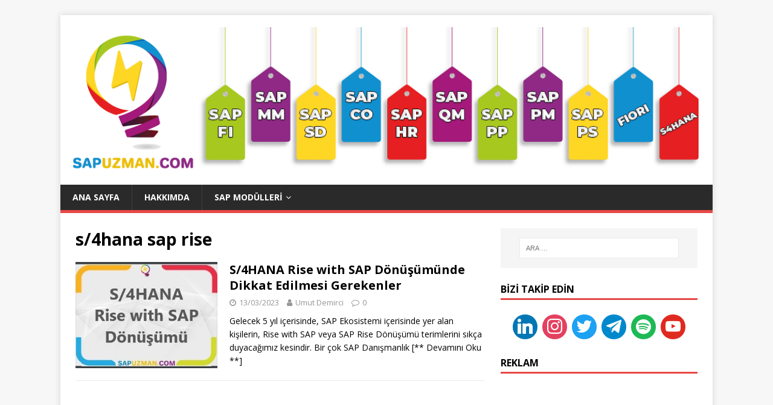

--- FILE ---
content_type: text/html; charset=UTF-8
request_url: https://sapuzman.com/tag/s-4hana-sap-rise/
body_size: 13174
content:
<!DOCTYPE html><html class="no-js" dir="ltr" lang="tr" prefix="og: https://ogp.me/ns#"><head><meta name="verify-admitad" content="17ccc7be96" /><meta charset="UTF-8"><meta name="viewport" content="width=device-width, initial-scale=1.0"><link rel="profile" href="http://gmpg.org/xfn/11" /><link media="all" href="https://sapuzman.com/wp-content/cache/autoptimize/css/autoptimize_6af91caaf5663040778611325c352229.css" rel="stylesheet"><title>s/4hana sap rise | SAP UZMAN - SAP FI, SAP CO, SAP SD, SAP MM, SAP HR, SAP PP, SAP ABAP, S/4HANA, SAP EĞİTİMİ, SAP KURSU</title><meta name="robots" content="max-image-preview:large" /><link rel="canonical" href="https://sapuzman.com/tag/s-4hana-sap-rise/" /><meta name="generator" content="All in One SEO (AIOSEO) 4.9.3" /> <script type="application/ld+json" class="aioseo-schema">{"@context":"https:\/\/schema.org","@graph":[{"@type":"BreadcrumbList","@id":"https:\/\/sapuzman.com\/tag\/s-4hana-sap-rise\/#breadcrumblist","itemListElement":[{"@type":"ListItem","@id":"https:\/\/sapuzman.com#listItem","position":1,"name":"Home","item":"https:\/\/sapuzman.com","nextItem":{"@type":"ListItem","@id":"https:\/\/sapuzman.com\/tag\/s-4hana-sap-rise\/#listItem","name":"s\/4hana sap rise"}},{"@type":"ListItem","@id":"https:\/\/sapuzman.com\/tag\/s-4hana-sap-rise\/#listItem","position":2,"name":"s\/4hana sap rise","previousItem":{"@type":"ListItem","@id":"https:\/\/sapuzman.com#listItem","name":"Home"}}]},{"@type":"CollectionPage","@id":"https:\/\/sapuzman.com\/tag\/s-4hana-sap-rise\/#collectionpage","url":"https:\/\/sapuzman.com\/tag\/s-4hana-sap-rise\/","name":"s\/4hana sap rise | SAP UZMAN - SAP FI, SAP CO, SAP SD, SAP MM, SAP HR, SAP PP, SAP ABAP, S\/4HANA, SAP E\u011e\u0130T\u0130M\u0130, SAP KURSU","inLanguage":"tr-TR","isPartOf":{"@id":"https:\/\/sapuzman.com\/#website"},"breadcrumb":{"@id":"https:\/\/sapuzman.com\/tag\/s-4hana-sap-rise\/#breadcrumblist"}},{"@type":"Person","@id":"https:\/\/sapuzman.com\/#person","name":"Umut Demirci","image":{"@type":"ImageObject","@id":"https:\/\/sapuzman.com\/tag\/s-4hana-sap-rise\/#personImage","url":"https:\/\/secure.gravatar.com\/avatar\/8b784370acbb02abfa43912aecd46119?s=96&d=mm&r=g","width":96,"height":96,"caption":"Umut Demirci"}},{"@type":"WebSite","@id":"https:\/\/sapuzman.com\/#website","url":"https:\/\/sapuzman.com\/","name":"SAP UZMAN - SAP FI, SAP CO, SAP SD, SAP MM, SAP HR, SAP PP, SAP ABAP, S\/4HANA, SAP E\u011e\u0130T\u0130M\u0130, SAP KURSU","description":"T\u00fcrkiye'nin SAP ERP Kayna\u011f\u0131","inLanguage":"tr-TR","publisher":{"@id":"https:\/\/sapuzman.com\/#person"}}]}</script>    <script data-cfasync="false" data-pagespeed-no-defer>var gtm4wp_datalayer_name = "dataLayer";
	var dataLayer = dataLayer || [];</script> <link rel='dns-prefetch' href='//www.googletagmanager.com' /><link rel='dns-prefetch' href='//fonts.googleapis.com' /><link rel='dns-prefetch' href='//pagead2.googlesyndication.com' /><link rel="alternate" type="application/rss+xml" title="SAP UZMAN - SAP FI, SAP CO, SAP SD, SAP MM, SAP HR, SAP PP, SAP ABAP, S/4HANA, SAP EĞİTİMİ, SAP KURSU &raquo; akışı" href="https://sapuzman.com/feed/" /><link rel="alternate" type="application/rss+xml" title="SAP UZMAN - SAP FI, SAP CO, SAP SD, SAP MM, SAP HR, SAP PP, SAP ABAP, S/4HANA, SAP EĞİTİMİ, SAP KURSU &raquo; yorum akışı" href="https://sapuzman.com/comments/feed/" /><link rel="alternate" type="text/calendar" title="iCal İçerik Kaynağı SAP UZMAN - SAP FI, SAP CO, SAP SD, SAP MM, SAP HR, SAP PP, SAP ABAP, S/4HANA, SAP EĞİTİMİ, SAP KURSU &raquo;" href="https://sapuzman.com/events/?ical=1" /><link rel="alternate" type="application/rss+xml" title="SAP UZMAN - SAP FI, SAP CO, SAP SD, SAP MM, SAP HR, SAP PP, SAP ABAP, S/4HANA, SAP EĞİTİMİ, SAP KURSU &raquo; s/4hana sap rise etiket akışı" href="https://sapuzman.com/tag/s-4hana-sap-rise/feed/" />  <script
				src="//www.googletagmanager.com/gtag/js?id=UA-74197813-2"  data-cfasync="false" data-wpfc-render="false" type="text/javascript" async></script> <script data-cfasync="false" data-wpfc-render="false" type="text/javascript">var mi_version = '8.10.0';
				var mi_track_user = true;
				var mi_no_track_reason = '';
				
								var disableStrs = [
															'ga-disable-UA-74197813-2',
									];

				/* Function to detect opted out users */
				function __gtagTrackerIsOptedOut() {
					for (var index = 0; index < disableStrs.length; index++) {
						if (document.cookie.indexOf(disableStrs[index] + '=true') > -1) {
							return true;
						}
					}

					return false;
				}

				/* Disable tracking if the opt-out cookie exists. */
				if (__gtagTrackerIsOptedOut()) {
					for (var index = 0; index < disableStrs.length; index++) {
						window[disableStrs[index]] = true;
					}
				}

				/* Opt-out function */
				function __gtagTrackerOptout() {
					for (var index = 0; index < disableStrs.length; index++) {
						document.cookie = disableStrs[index] + '=true; expires=Thu, 31 Dec 2099 23:59:59 UTC; path=/';
						window[disableStrs[index]] = true;
					}
				}

				if ('undefined' === typeof gaOptout) {
					function gaOptout() {
						__gtagTrackerOptout();
					}
				}
								window.dataLayer = window.dataLayer || [];

				window.MonsterInsightsDualTracker = {
					helpers: {},
					trackers: {},
				};
				if (mi_track_user) {
					function __gtagDataLayer() {
						dataLayer.push(arguments);
					}

					function __gtagTracker(type, name, parameters) {
						if (!parameters) {
							parameters = {};
						}

						if (parameters.send_to) {
							__gtagDataLayer.apply(null, arguments);
							return;
						}

						if (type === 'event') {
							
														parameters.send_to = monsterinsights_frontend.ua;
							__gtagDataLayer(type, name, parameters);
													} else {
							__gtagDataLayer.apply(null, arguments);
						}
					}

					__gtagTracker('js', new Date());
					__gtagTracker('set', {
						'developer_id.dZGIzZG': true,
											});
															__gtagTracker('config', 'UA-74197813-2', {"forceSSL":"true","link_attribution":"true"} );
										window.gtag = __gtagTracker;										(function () {
						/* https://developers.google.com/analytics/devguides/collection/analyticsjs/ */
						/* ga and __gaTracker compatibility shim. */
						var noopfn = function () {
							return null;
						};
						var newtracker = function () {
							return new Tracker();
						};
						var Tracker = function () {
							return null;
						};
						var p = Tracker.prototype;
						p.get = noopfn;
						p.set = noopfn;
						p.send = function () {
							var args = Array.prototype.slice.call(arguments);
							args.unshift('send');
							__gaTracker.apply(null, args);
						};
						var __gaTracker = function () {
							var len = arguments.length;
							if (len === 0) {
								return;
							}
							var f = arguments[len - 1];
							if (typeof f !== 'object' || f === null || typeof f.hitCallback !== 'function') {
								if ('send' === arguments[0]) {
									var hitConverted, hitObject = false, action;
									if ('event' === arguments[1]) {
										if ('undefined' !== typeof arguments[3]) {
											hitObject = {
												'eventAction': arguments[3],
												'eventCategory': arguments[2],
												'eventLabel': arguments[4],
												'value': arguments[5] ? arguments[5] : 1,
											}
										}
									}
									if ('pageview' === arguments[1]) {
										if ('undefined' !== typeof arguments[2]) {
											hitObject = {
												'eventAction': 'page_view',
												'page_path': arguments[2],
											}
										}
									}
									if (typeof arguments[2] === 'object') {
										hitObject = arguments[2];
									}
									if (typeof arguments[5] === 'object') {
										Object.assign(hitObject, arguments[5]);
									}
									if ('undefined' !== typeof arguments[1].hitType) {
										hitObject = arguments[1];
										if ('pageview' === hitObject.hitType) {
											hitObject.eventAction = 'page_view';
										}
									}
									if (hitObject) {
										action = 'timing' === arguments[1].hitType ? 'timing_complete' : hitObject.eventAction;
										hitConverted = mapArgs(hitObject);
										__gtagTracker('event', action, hitConverted);
									}
								}
								return;
							}

							function mapArgs(args) {
								var arg, hit = {};
								var gaMap = {
									'eventCategory': 'event_category',
									'eventAction': 'event_action',
									'eventLabel': 'event_label',
									'eventValue': 'event_value',
									'nonInteraction': 'non_interaction',
									'timingCategory': 'event_category',
									'timingVar': 'name',
									'timingValue': 'value',
									'timingLabel': 'event_label',
									'page': 'page_path',
									'location': 'page_location',
									'title': 'page_title',
								};
								for (arg in args) {
																		if (!(!args.hasOwnProperty(arg) || !gaMap.hasOwnProperty(arg))) {
										hit[gaMap[arg]] = args[arg];
									} else {
										hit[arg] = args[arg];
									}
								}
								return hit;
							}

							try {
								f.hitCallback();
							} catch (ex) {
							}
						};
						__gaTracker.create = newtracker;
						__gaTracker.getByName = newtracker;
						__gaTracker.getAll = function () {
							return [];
						};
						__gaTracker.remove = noopfn;
						__gaTracker.loaded = true;
						window['__gaTracker'] = __gaTracker;
					})();
									} else {
										console.log("");
					(function () {
						function __gtagTracker() {
							return null;
						}

						window['__gtagTracker'] = __gtagTracker;
						window['gtag'] = __gtagTracker;
					})();
									}</script>  <script type="text/javascript">window._wpemojiSettings = {"baseUrl":"https:\/\/s.w.org\/images\/core\/emoji\/15.0.3\/72x72\/","ext":".png","svgUrl":"https:\/\/s.w.org\/images\/core\/emoji\/15.0.3\/svg\/","svgExt":".svg","source":{"concatemoji":"https:\/\/sapuzman.com\/wp-includes\/js\/wp-emoji-release.min.js?ver=6.6.4"}};
/*! This file is auto-generated */
!function(i,n){var o,s,e;function c(e){try{var t={supportTests:e,timestamp:(new Date).valueOf()};sessionStorage.setItem(o,JSON.stringify(t))}catch(e){}}function p(e,t,n){e.clearRect(0,0,e.canvas.width,e.canvas.height),e.fillText(t,0,0);var t=new Uint32Array(e.getImageData(0,0,e.canvas.width,e.canvas.height).data),r=(e.clearRect(0,0,e.canvas.width,e.canvas.height),e.fillText(n,0,0),new Uint32Array(e.getImageData(0,0,e.canvas.width,e.canvas.height).data));return t.every(function(e,t){return e===r[t]})}function u(e,t,n){switch(t){case"flag":return n(e,"\ud83c\udff3\ufe0f\u200d\u26a7\ufe0f","\ud83c\udff3\ufe0f\u200b\u26a7\ufe0f")?!1:!n(e,"\ud83c\uddfa\ud83c\uddf3","\ud83c\uddfa\u200b\ud83c\uddf3")&&!n(e,"\ud83c\udff4\udb40\udc67\udb40\udc62\udb40\udc65\udb40\udc6e\udb40\udc67\udb40\udc7f","\ud83c\udff4\u200b\udb40\udc67\u200b\udb40\udc62\u200b\udb40\udc65\u200b\udb40\udc6e\u200b\udb40\udc67\u200b\udb40\udc7f");case"emoji":return!n(e,"\ud83d\udc26\u200d\u2b1b","\ud83d\udc26\u200b\u2b1b")}return!1}function f(e,t,n){var r="undefined"!=typeof WorkerGlobalScope&&self instanceof WorkerGlobalScope?new OffscreenCanvas(300,150):i.createElement("canvas"),a=r.getContext("2d",{willReadFrequently:!0}),o=(a.textBaseline="top",a.font="600 32px Arial",{});return e.forEach(function(e){o[e]=t(a,e,n)}),o}function t(e){var t=i.createElement("script");t.src=e,t.defer=!0,i.head.appendChild(t)}"undefined"!=typeof Promise&&(o="wpEmojiSettingsSupports",s=["flag","emoji"],n.supports={everything:!0,everythingExceptFlag:!0},e=new Promise(function(e){i.addEventListener("DOMContentLoaded",e,{once:!0})}),new Promise(function(t){var n=function(){try{var e=JSON.parse(sessionStorage.getItem(o));if("object"==typeof e&&"number"==typeof e.timestamp&&(new Date).valueOf()<e.timestamp+604800&&"object"==typeof e.supportTests)return e.supportTests}catch(e){}return null}();if(!n){if("undefined"!=typeof Worker&&"undefined"!=typeof OffscreenCanvas&&"undefined"!=typeof URL&&URL.createObjectURL&&"undefined"!=typeof Blob)try{var e="postMessage("+f.toString()+"("+[JSON.stringify(s),u.toString(),p.toString()].join(",")+"));",r=new Blob([e],{type:"text/javascript"}),a=new Worker(URL.createObjectURL(r),{name:"wpTestEmojiSupports"});return void(a.onmessage=function(e){c(n=e.data),a.terminate(),t(n)})}catch(e){}c(n=f(s,u,p))}t(n)}).then(function(e){for(var t in e)n.supports[t]=e[t],n.supports.everything=n.supports.everything&&n.supports[t],"flag"!==t&&(n.supports.everythingExceptFlag=n.supports.everythingExceptFlag&&n.supports[t]);n.supports.everythingExceptFlag=n.supports.everythingExceptFlag&&!n.supports.flag,n.DOMReady=!1,n.readyCallback=function(){n.DOMReady=!0}}).then(function(){return e}).then(function(){var e;n.supports.everything||(n.readyCallback(),(e=n.source||{}).concatemoji?t(e.concatemoji):e.wpemoji&&e.twemoji&&(t(e.twemoji),t(e.wpemoji)))}))}((window,document),window._wpemojiSettings);</script> <link rel='stylesheet' id='optinforms-googleFont-css' href='//fonts.googleapis.com/css?family=News+Cycle&#038;ver=6.6.4' type='text/css' media='all' /><link rel='stylesheet' id='mh-google-fonts-css' href='https://fonts.googleapis.com/css?family=Open+Sans:400,400italic,700,600' type='text/css' media='all' /><link rel='stylesheet' id='dashicons-css' href='https://sapuzman.com/wp-includes/css/dashicons.min.css?ver=6.6.4' type='text/css' media='all' /><link rel='preload' as='font'  id='wpzoom-social-icons-font-academicons-woff2-css' href='https://sapuzman.com/wp-content/plugins/social-icons-widget-by-wpzoom/assets/font/academicons.woff2?v=1.9.2'  type='font/woff2' crossorigin /><link rel='preload' as='font'  id='wpzoom-social-icons-font-fontawesome-3-woff2-css' href='https://sapuzman.com/wp-content/plugins/social-icons-widget-by-wpzoom/assets/font/fontawesome-webfont.woff2?v=4.7.0'  type='font/woff2' crossorigin /><link rel='preload' as='font'  id='wpzoom-social-icons-font-genericons-woff-css' href='https://sapuzman.com/wp-content/plugins/social-icons-widget-by-wpzoom/assets/font/Genericons.woff'  type='font/woff' crossorigin /><link rel='preload' as='font'  id='wpzoom-social-icons-font-socicon-woff2-css' href='https://sapuzman.com/wp-content/plugins/social-icons-widget-by-wpzoom/assets/font/socicon.woff2?v=4.5.5'  type='font/woff2' crossorigin /> <script data-cfasync="false" data-wpfc-render="false" type="text/javascript" id='monsterinsights-frontend-script-js-extra'>var monsterinsights_frontend = {"js_events_tracking":"true","download_extensions":"doc,pdf,ppt,zip,xls,docx,pptx,xlsx","inbound_paths":"[{\"path\":\"\\\/go\\\/\",\"label\":\"affiliate\"},{\"path\":\"\\\/recommend\\\/\",\"label\":\"affiliate\"}]","home_url":"https:\/\/sapuzman.com","hash_tracking":"false","ua":"UA-74197813-2","v4_id":""};</script> <script type="text/javascript" src="https://sapuzman.com/wp-includes/js/jquery/jquery.min.js?ver=3.7.1" id="jquery-core-js"></script> 
 <script type="text/javascript" src="https://www.googletagmanager.com/gtag/js?id=G-R8PKQCMQZR" id="google_gtagjs-js" async></script> <script type="text/javascript" id="google_gtagjs-js-after">window.dataLayer = window.dataLayer || [];function gtag(){dataLayer.push(arguments);}
gtag("set","linker",{"domains":["sapuzman.com"]});
gtag("js", new Date());
gtag("set", "developer_id.dZTNiMT", true);
gtag("config", "G-R8PKQCMQZR");</script> <link rel="https://api.w.org/" href="https://sapuzman.com/wp-json/" /><link rel="alternate" title="JSON" type="application/json" href="https://sapuzman.com/wp-json/wp/v2/tags/2884" /><link rel="EditURI" type="application/rsd+xml" title="RSD" href="https://sapuzman.com/xmlrpc.php?rsd" /><meta name="generator" content="WordPress 6.6.4" /><meta name="generator" content="Site Kit by Google 1.171.0" /><meta name="tec-api-version" content="v1"><meta name="tec-api-origin" content="https://sapuzman.com"><link rel="alternate" href="https://sapuzman.com/wp-json/tribe/events/v1/events/?tags=s-4hana-sap-rise" />  <script data-cfasync="false" data-pagespeed-no-defer>var dataLayer_content = {"pagePostType":"post","pagePostType2":"tag-post"};
	dataLayer.push( dataLayer_content );</script> <script data-cfasync="false" data-pagespeed-no-defer>(function(w,d,s,l,i){w[l]=w[l]||[];w[l].push({'gtm.start':
new Date().getTime(),event:'gtm.js'});var f=d.getElementsByTagName(s)[0],
j=d.createElement(s),dl=l!='dataLayer'?'&l='+l:'';j.async=true;j.src=
'//www.googletagmanager.com/gtm.js?id='+i+dl;f.parentNode.insertBefore(j,f);
})(window,document,'script','dataLayer','GTM-5Z98TF7');</script> <!--[if lt IE 9]> <script src="https://sapuzman.com/wp-content/themes/mh-magazine-lite/js/css3-mediaqueries.js"></script> <![endif]--><meta name="google-adsense-platform-account" content="ca-host-pub-2644536267352236"><meta name="google-adsense-platform-domain" content="sitekit.withgoogle.com">  <script type="text/javascript" async="async" src="https://pagead2.googlesyndication.com/pagead/js/adsbygoogle.js?client=ca-pub-6288372893336204&amp;host=ca-host-pub-2644536267352236" crossorigin="anonymous"></script> <link rel="icon" href="https://sapuzman.com/wp-content/uploads/2021/03/cropped-insta_logo-son-png-32x32.png" sizes="32x32" /><link rel="icon" href="https://sapuzman.com/wp-content/uploads/2021/03/cropped-insta_logo-son-png-192x192.png" sizes="192x192" /><link rel="apple-touch-icon" href="https://sapuzman.com/wp-content/uploads/2021/03/cropped-insta_logo-son-png-180x180.png" /><meta name="msapplication-TileImage" content="https://sapuzman.com/wp-content/uploads/2021/03/cropped-insta_logo-son-png-270x270.png" /></head><body id="mh-mobile" class="archive tag tag-s-4hana-sap-rise tag-2884 wp-custom-logo tribe-no-js mh-right-sb" itemscope="itemscope" itemtype="https://schema.org/WebPage"><div class="mh-container mh-container-outer"><div class="mh-header-mobile-nav mh-clearfix"></div><header class="mh-header" itemscope="itemscope" itemtype="https://schema.org/WPHeader"><div class="mh-container mh-container-inner mh-row mh-clearfix"><div class="mh-custom-header mh-clearfix"><div class="mh-site-identity"><div class="mh-site-logo" role="banner" itemscope="itemscope" itemtype="https://schema.org/Brand"> <a href="https://sapuzman.com/" class="custom-logo-link" rel="home"><img width="1080" height="250" src="https://sapuzman.com/wp-content/uploads/2020/12/thumbnail_SAPUzman-Banner-Son.png" class="custom-logo" alt="SAP UZMAN &#8211; SAP FI, SAP CO, SAP SD, SAP MM, SAP HR, SAP PP, SAP ABAP, S/4HANA, SAP EĞİTİMİ, SAP KURSU" decoding="async" fetchpriority="high" srcset="https://sapuzman.com/wp-content/uploads/2020/12/thumbnail_SAPUzman-Banner-Son.png 1080w, https://sapuzman.com/wp-content/uploads/2020/12/thumbnail_SAPUzman-Banner-Son-300x69.png 300w, https://sapuzman.com/wp-content/uploads/2020/12/thumbnail_SAPUzman-Banner-Son-1024x237.png 1024w, https://sapuzman.com/wp-content/uploads/2020/12/thumbnail_SAPUzman-Banner-Son-768x178.png 768w" sizes="(max-width: 1080px) 100vw, 1080px" /></a></div></div></div></div><div class="mh-main-nav-wrap"><nav class="mh-navigation mh-main-nav mh-container mh-container-inner mh-clearfix" itemscope="itemscope" itemtype="https://schema.org/SiteNavigationElement"><div class="menu-ana-menu-container"><ul id="menu-ana-menu" class="menu"><li id="menu-item-251" class="menu-item menu-item-type-custom menu-item-object-custom menu-item-home menu-item-251"><a href="http://sapuzman.com">Ana Sayfa</a></li><li id="menu-item-1432" class="menu-item menu-item-type-post_type menu-item-object-page menu-item-1432"><a href="https://sapuzman.com/umut-demirci/">Hakkımda</a></li><li id="menu-item-4893" class="menu-item menu-item-type-custom menu-item-object-custom menu-item-has-children menu-item-4893"><a href="#">SAP Modülleri</a><ul class="sub-menu"><li id="menu-item-6763" class="menu-item menu-item-type-taxonomy menu-item-object-category menu-item-6763"><a href="https://sapuzman.com/category/rise-with-sap/">Rise with SAP</a></li><li id="menu-item-3470" class="menu-item menu-item-type-taxonomy menu-item-object-category menu-item-3470"><a href="https://sapuzman.com/category/sap-hana/">SAP Hana</a></li><li id="menu-item-34" class="menu-item menu-item-type-taxonomy menu-item-object-category menu-item-34"><a href="https://sapuzman.com/category/fi-finans-modulu/">FI &#8211; Finans</a></li><li id="menu-item-612" class="menu-item menu-item-type-taxonomy menu-item-object-category menu-item-612"><a href="https://sapuzman.com/category/co-maliyet-muh/">CO &#8211; Maliyet Muh</a></li><li id="menu-item-263" class="menu-item menu-item-type-taxonomy menu-item-object-category menu-item-263"><a href="https://sapuzman.com/category/mm-satinalma/">MM &#8211; Malzeme Yönetimi</a></li><li id="menu-item-264" class="menu-item menu-item-type-taxonomy menu-item-object-category menu-item-264"><a href="https://sapuzman.com/category/sd-satis/">SD &#8211; Satış ve Dağıtım</a></li><li id="menu-item-37" class="menu-item menu-item-type-taxonomy menu-item-object-category menu-item-37"><a href="https://sapuzman.com/category/abap/">ABAP</a></li><li id="menu-item-250" class="menu-item menu-item-type-taxonomy menu-item-object-category menu-item-250"><a href="https://sapuzman.com/category/basis/">BASIS</a></li><li id="menu-item-262" class="menu-item menu-item-type-taxonomy menu-item-object-category menu-item-262"><a href="https://sapuzman.com/category/hr/">HR &#8211; İnsan Kaynakları</a></li><li id="menu-item-3471" class="menu-item menu-item-type-taxonomy menu-item-object-category menu-item-3471"><a href="https://sapuzman.com/category/pp/">PP &#8211; Üretim Planlama</a></li><li id="menu-item-143" class="menu-item menu-item-type-taxonomy menu-item-object-category menu-item-143"><a href="https://sapuzman.com/category/pratik-bilgiler/">Pratik Bilgiler</a></li><li id="menu-item-1927" class="menu-item menu-item-type-taxonomy menu-item-object-category menu-item-1927"><a href="https://sapuzman.com/category/sap-video/">Modül Eğitim Videoları</a></li><li id="menu-item-1110" class="menu-item menu-item-type-taxonomy menu-item-object-category menu-item-1110"><a href="https://sapuzman.com/category/is-ilanlari/">İş İlanları</a></li></ul></li></ul></div></nav></div></header><div class="mh-wrapper mh-clearfix"><div id="main-content" class="mh-loop mh-content" role="main"><header class="page-header"><h1 class="page-title">s/4hana sap rise</h1></header><article class="mh-loop-item mh-clearfix post-6711 post type-post status-publish format-standard has-post-thumbnail hentry category-rise-with-sap category-sap-hana tag-rise tag-rise-with-sap tag-rise-with-sap-donusumu tag-rise-with-sap-nedir tag-rise-with-sap-s-4hana tag-s-4hana-rise-with-sap tag-s-4hana-sap-rise tag-sap-cloud tag-sap-cloud-platform tag-sap-cloud-sistemleri tag-sap-erp tag-sap-hana tag-sap-hana-enterprise-cloud tag-sap-rise tag-sap-rise-donusumu tag-sap-rise-hana tag-sap-rise-nedir tag-sap-rise-s-4hana"><figure class="mh-loop-thumb"> <a href="https://sapuzman.com/s-4hana-rise-with-sap-donusumu/"><img width="326" height="245" src="https://sapuzman.com/wp-content/uploads/2023/02/s4hana_rise_with_sap_donusumu-326x245.jpg" class="attachment-mh-magazine-lite-medium size-mh-magazine-lite-medium wp-post-image" alt="" decoding="async" srcset="https://sapuzman.com/wp-content/uploads/2023/02/s4hana_rise_with_sap_donusumu-326x245.jpg 326w, https://sapuzman.com/wp-content/uploads/2023/02/s4hana_rise_with_sap_donusumu-80x60.jpg 80w" sizes="(max-width: 326px) 100vw, 326px" /> </a></figure><div class="mh-loop-content mh-clearfix"><header class="mh-loop-header"><h3 class="entry-title mh-loop-title"> <a href="https://sapuzman.com/s-4hana-rise-with-sap-donusumu/" rel="bookmark"> S/4HANA Rise with SAP Dönüşümünde Dikkat Edilmesi Gerekenler </a></h3><div class="mh-meta mh-loop-meta"> <span class="mh-meta-date updated"><i class="fa fa-clock-o"></i>13/03/2023</span> <span class="mh-meta-author author vcard"><i class="fa fa-user"></i><a class="fn" href="https://sapuzman.com/author/admin/">Umut Demirci</a></span> <span class="mh-meta-comments"><i class="fa fa-comment-o"></i><a class="mh-comment-count-link" href="https://sapuzman.com/s-4hana-rise-with-sap-donusumu/#mh-comments">0</a></span></div></header><div class="mh-loop-excerpt"><div class="mh-excerpt"><p>Gelecek 5 yıl içerisinde, SAP Ekosistemi içerisinde yer alan kişilerin, Rise with SAP veya SAP Rise Dönüşümü terimlerini sıkça duyacağımız kesindir. Bir çok SAP Danışmanlık <a class="mh-excerpt-more" href="https://sapuzman.com/s-4hana-rise-with-sap-donusumu/" title="S/4HANA Rise with SAP Dönüşümünde Dikkat Edilmesi Gerekenler"> [** Devamını Oku **]</a></p></div></div></div></article></div><aside class="mh-widget-col-1 mh-sidebar" itemscope="itemscope" itemtype="https://schema.org/WPSideBar"><div id="search-7" class="mh-widget widget_search"><form role="search" method="get" class="search-form" action="https://sapuzman.com/"> <label> <span class="screen-reader-text">Arama:</span> <input type="search" class="search-field" placeholder="Ara &hellip;" value="" name="s" /> </label> <input type="submit" class="search-submit" value="Ara" /></form></div><div id="zoom-social-icons-widget-3" class="mh-widget zoom-social-icons-widget"><h4 class="mh-widget-title"><span class="mh-widget-title-inner">Bizi Takip Edin</span></h4><ul class="zoom-social-icons-list zoom-social-icons-list--with-canvas zoom-social-icons-list--round zoom-social-icons-list--align-center zoom-social-icons-list--no-labels"><li class="zoom-social_icons-list__item"> <a class="zoom-social_icons-list__link" href="https://www.linkedin.com/in/sapuzman-com-610023164/" target="_blank" title="Linkedin" > <span class="screen-reader-text">linkedin</span> <span class="zoom-social_icons-list-span social-icon socicon socicon-linkedin" data-hover-rule="background-color" data-hover-color="#0077B5" style="background-color : #0077B5; font-size: 25px; padding:8px" ></span> </a></li><li class="zoom-social_icons-list__item"> <a class="zoom-social_icons-list__link" href="https://www.instagram.com/sapuzmancom/" target="_blank" title="Instagram" > <span class="screen-reader-text">instagram</span> <span class="zoom-social_icons-list-span social-icon socicon socicon-instagram" data-hover-rule="background-color" data-hover-color="#e4405f" style="background-color : #e4405f; font-size: 25px; padding:8px" ></span> </a></li><li class="zoom-social_icons-list__item"> <a class="zoom-social_icons-list__link" href="https://twithttps://twitter.com/sapuzmancom1ter.com/" target="_blank" title="Twitter" > <span class="screen-reader-text">twitter</span> <span class="zoom-social_icons-list-span social-icon socicon socicon-twitter" data-hover-rule="background-color" data-hover-color="#1da1f2" style="background-color : #1da1f2; font-size: 25px; padding:8px" ></span> </a></li><li class="zoom-social_icons-list__item"> <a class="zoom-social_icons-list__link" href="https://t.me/sapuzman" target="_blank" title="Telegram" > <span class="screen-reader-text">telegram</span> <span class="zoom-social_icons-list-span social-icon socicon socicon-telegram" data-hover-rule="background-color" data-hover-color="#0088cc" style="background-color : #0088cc; font-size: 25px; padding:8px" ></span> </a></li><li class="zoom-social_icons-list__item"> <a class="zoom-social_icons-list__link" href="https://open.spotify.com/show/2oK3EjsZVtYpj4I7IYaMgp" target="_blank" title="Spotify" > <span class="screen-reader-text">spotify</span> <span class="zoom-social_icons-list-span social-icon socicon socicon-spotify" data-hover-rule="background-color" data-hover-color="#1DB954" style="background-color : #1DB954; font-size: 25px; padding:8px" ></span> </a></li><li class="zoom-social_icons-list__item"> <a class="zoom-social_icons-list__link" href="https://www.youtube.com/@sapuzmancom" target="_blank" title="Youtube" > <span class="screen-reader-text">youtube</span> <span class="zoom-social_icons-list-span social-icon socicon socicon-youtube" data-hover-rule="background-color" data-hover-color="#e02a20" style="background-color : #e02a20; font-size: 25px; padding:8px" ></span> </a></li></ul></div><div id="custom_html-8" class="widget_text mh-widget widget_custom_html"><h4 class="mh-widget-title"><span class="mh-widget-title-inner">Reklam</span></h4><div class="textwidget custom-html-widget"><script async src="https://pagead2.googlesyndication.com/pagead/js/adsbygoogle.js?client=ca-pub-6288372893336204"
     crossorigin="anonymous"></script>  <ins class="adsbygoogle"
 style="display:block"
 data-ad-client="ca-pub-6288372893336204"
 data-ad-slot="4480440956"
 data-ad-format="auto"
 data-full-width-responsive="true"></ins> <script>(adsbygoogle = window.adsbygoogle || []).push({});</script></div></div><div id="block-25" class="mh-widget widget_block widget_text"><p></p></div><div id="block-7" class="mh-widget widget_block"></div><div id="authors-2" class="mh-widget widget_authors"><h4 class="mh-widget-title"><span class="mh-widget-title-inner">Yazarlarımız</span></h4><ul><li><img alt='' src='https://secure.gravatar.com/avatar/ec046ca58e52771afce22379d405e127?s=32&#038;d=mm&#038;r=g' srcset='https://secure.gravatar.com/avatar/ec046ca58e52771afce22379d405e127?s=64&#038;d=mm&#038;r=g 2x' class='avatar avatar-32 photo' height='32' width='32' loading='lazy' decoding='async'/><a href="https://sapuzman.com/author/oznurbektas/" title="Öznur Bektaş tarafından yazılan yazılar">Öznur Bektaş</a> (4)</li><li><img alt='' src='https://secure.gravatar.com/avatar/8b784370acbb02abfa43912aecd46119?s=32&#038;d=mm&#038;r=g' srcset='https://secure.gravatar.com/avatar/8b784370acbb02abfa43912aecd46119?s=64&#038;d=mm&#038;r=g 2x' class='avatar avatar-32 photo' height='32' width='32' loading='lazy' decoding='async'/><a href="https://sapuzman.com/author/admin/" title="Umut Demirci tarafından yazılan yazılar">Umut Demirci</a> (330)</li></ul></div><div id="wp_subscribe-7" class="mh-widget wp_subscribe"><div id="wp-subscribe" class="wp-subscribe-wrap wp-subscribe wp-subscribe-1" data-thanks_page="0" data-thanks_page_url="" data-thanks_page_new_window="0"><h4 class="title">Yeni Yazılarımızdan Haberdar Olun</h4><p class="text">Yeni yazılarımızdan anında haberdar olmak için sen de 3.000 kişiyi aşan abonelerimizin arasına katıl.</p><form action="https://sapuzman.com/tag/s-4hana-sap-rise?tag=s-4hana-sap-rise" method="post" class="wp-subscribe-form wp-subscribe-mailchimp" id="wp-subscribe-form-1"> <input class="regular-text name-field" type="text" name="name" placeholder="İsim Soyisim" title="İsim Soyisim" required> <input class="regular-text email-field" type="email" name="email" placeholder="E-Mail Adresiniz" title="E-Mail Adresiniz" required> <input type="hidden" name="form_type" value="widget"> <input type="hidden" name="service" value="mailchimp"> <input type="hidden" name="widget" value="wp_subscribe-7"> <input class="submit" type="submit" name="submit" value="Abone Ol"></form><div class="wp-subscribe-loader"> <svg version="1.1" id="loader-1" xmlns="http://www.w3.org/2000/svg" xmlns:xlink="http://www.w3.org/1999/xlink" x="0" y="0" width="40px" height="40px" viewBox="0 0 50 50" style="enable-background:new 0 0 50 50;" xml:space="preserve"> <path fill="#ffffff" d="M43.935,25.145c0-10.318-8.364-18.683-18.683-18.683c-10.318,0-18.683,8.365-18.683,18.683h4.068c0-8.071,6.543-14.615,14.615-14.615c8.072,0,14.615,6.543,14.615,14.615H43.935z"> <animateTransform attributeType="xml" attributeName="transform" type="rotate" from="0 25 25" to="360 25 25" dur="0.6s" repeatCount="indefinite"/> </path> </svg></div><p class="thanks">Abone olduğunuz için teşekkür ederiz.</p><p class="error">Bir hata oluştu</p><div class="clear"></div><p class="footer-text"></p></div></div><div id="search-3" class="mh-widget widget_search"><form role="search" method="get" class="search-form" action="https://sapuzman.com/"> <label> <span class="screen-reader-text">Arama:</span> <input type="search" class="search-field" placeholder="Ara &hellip;" value="" name="s" /> </label> <input type="submit" class="search-submit" value="Ara" /></form></div><div id="categories-3" class="mh-widget widget_categories"><h4 class="mh-widget-title"><span class="mh-widget-title-inner">Kategoriler</span></h4><ul><li class="cat-item cat-item-5"><a href="https://sapuzman.com/category/abap/">ABAP</a></li><li class="cat-item cat-item-138"><a href="https://sapuzman.com/category/basis/">BASIS</a></li><li class="cat-item cat-item-210"><a href="https://sapuzman.com/category/co-maliyet-muh/">CO &#8211; Maliyet Muh</a></li><li class="cat-item cat-item-4"><a href="https://sapuzman.com/category/fi-finans-modulu/">FI &#8211; Finans</a></li><li class="cat-item cat-item-870"><a href="https://sapuzman.com/category/genel-tr/">Genel</a></li><li class="cat-item cat-item-19"><a href="https://sapuzman.com/category/hata-kodlari/">Hata Kodları</a></li><li class="cat-item cat-item-153"><a href="https://sapuzman.com/category/hr/">HR</a></li><li class="cat-item cat-item-494"><a href="https://sapuzman.com/category/is-ilanlari/">İş İlanları</a></li><li class="cat-item cat-item-155"><a href="https://sapuzman.com/category/mm-satinalma/">MM &#8211; Satınalma</a></li><li class="cat-item cat-item-2117"><a href="https://sapuzman.com/category/pi-po/">PI/PO</a></li><li class="cat-item cat-item-1390"><a href="https://sapuzman.com/category/pp/">PP &#8211; Üretim Planlama</a></li><li class="cat-item cat-item-20"><a href="https://sapuzman.com/category/pratik-bilgiler/">Pratik Bilgiler</a></li><li class="cat-item cat-item-2944"><a href="https://sapuzman.com/category/rise-with-sap/">Rise with SAP</a></li><li class="cat-item cat-item-2308"><a href="https://sapuzman.com/category/sap-bw-business-warehouse/">SAP BW &#8211; Business Warehouse</a></li><li class="cat-item cat-item-2815"><a href="https://sapuzman.com/category/sap-car/">SAP CAR</a></li><li class="cat-item cat-item-2189"><a href="https://sapuzman.com/category/sap-danismani/">SAP Danışmanı</a></li><li class="cat-item cat-item-18"><a href="https://sapuzman.com/category/sap-haberleri/">SAP Haberleri</a></li><li class="cat-item cat-item-1638"><a href="https://sapuzman.com/category/sap-hana/">SAP Hana</a></li><li class="cat-item cat-item-332"><a href="https://sapuzman.com/category/scrum-modeli/">SCRUM Modeli</a></li><li class="cat-item cat-item-154"><a href="https://sapuzman.com/category/sd-satis/">SD &#8211; Satış</a></li><li class="cat-item cat-item-1067"><a href="https://sapuzman.com/category/sap-video/">Videolar</a></li></ul></div><div id="recent-posts-6" class="mh-widget widget_recent_entries"><h4 class="mh-widget-title"><span class="mh-widget-title-inner">Son Yazılar</span></h4><ul><li> <a href="https://sapuzman.com/veriye-dayali-lisans-yonetimiyle-sap-sistemlerinde-maliyeti-azaltmanin-yolu/">Veriye Dayalı Lisans Yönetimiyle SAP Sistemlerinde Maliyeti Azaltmanın Yolu</a></li><li> <a href="https://sapuzman.com/sap-danismanligi-is-ilani-sap-danismani-entegratorm-w-x/">SAP Danışmanlığı İş İlanı: SAP Danışmanı / Entegratör(m/w/x)</a></li><li> <a href="https://sapuzman.com/neku-ai-digital-sap-consultant-sap-danismanliginda-yeni-donem/">NeKu.AI Digital SAP Consultant: SAP Danışmanlığında Yeni Dönem</a></li><li> <a href="https://sapuzman.com/erp-ve-sap-dunyasinda-klasiklesen-unvanlardan-yetki-ve-sorumlulugun-nicellestirildigi-unvanlara/">ERP ve SAP Dünyasında, Klasikleşen Ünvanlardan, Yetki ve Sorumluluğun Nicelleştirildiği Ünvanlara</a></li><li> <a href="https://sapuzman.com/sap-sistemlerinde-zero-trust-mimarisi-uygulama-rehberi/">SAP Sistemlerinde Zero Trust Mimarisi Uygulama Rehberi</a></li></ul></div></aside></div><footer class="mh-footer" itemscope="itemscope" itemtype="https://schema.org/WPFooter"><div class="mh-container mh-container-inner mh-footer-widgets mh-row mh-clearfix"><div class="mh-col-1-4 mh-widget-col-1 mh-footer-4-cols  mh-footer-area mh-footer-1"><div id="categories-8" class="mh-footer-widget widget_categories"><h6 class="mh-widget-title mh-footer-widget-title"><span class="mh-widget-title-inner mh-footer-widget-title-inner">Kategoriler</span></h6><ul><li class="cat-item cat-item-5"><a href="https://sapuzman.com/category/abap/">ABAP</a></li><li class="cat-item cat-item-138"><a href="https://sapuzman.com/category/basis/">BASIS</a></li><li class="cat-item cat-item-210"><a href="https://sapuzman.com/category/co-maliyet-muh/">CO &#8211; Maliyet Muh</a></li><li class="cat-item cat-item-4"><a href="https://sapuzman.com/category/fi-finans-modulu/">FI &#8211; Finans</a></li><li class="cat-item cat-item-870"><a href="https://sapuzman.com/category/genel-tr/">Genel</a></li><li class="cat-item cat-item-19"><a href="https://sapuzman.com/category/hata-kodlari/">Hata Kodları</a></li><li class="cat-item cat-item-153"><a href="https://sapuzman.com/category/hr/">HR</a></li><li class="cat-item cat-item-494"><a href="https://sapuzman.com/category/is-ilanlari/">İş İlanları</a></li><li class="cat-item cat-item-155"><a href="https://sapuzman.com/category/mm-satinalma/">MM &#8211; Satınalma</a></li><li class="cat-item cat-item-2117"><a href="https://sapuzman.com/category/pi-po/">PI/PO</a></li><li class="cat-item cat-item-1390"><a href="https://sapuzman.com/category/pp/">PP &#8211; Üretim Planlama</a></li><li class="cat-item cat-item-20"><a href="https://sapuzman.com/category/pratik-bilgiler/">Pratik Bilgiler</a></li><li class="cat-item cat-item-2944"><a href="https://sapuzman.com/category/rise-with-sap/">Rise with SAP</a></li><li class="cat-item cat-item-2308"><a href="https://sapuzman.com/category/sap-bw-business-warehouse/">SAP BW &#8211; Business Warehouse</a></li><li class="cat-item cat-item-2815"><a href="https://sapuzman.com/category/sap-car/">SAP CAR</a></li><li class="cat-item cat-item-2189"><a href="https://sapuzman.com/category/sap-danismani/">SAP Danışmanı</a></li><li class="cat-item cat-item-18"><a href="https://sapuzman.com/category/sap-haberleri/">SAP Haberleri</a></li><li class="cat-item cat-item-1638"><a href="https://sapuzman.com/category/sap-hana/">SAP Hana</a></li><li class="cat-item cat-item-332"><a href="https://sapuzman.com/category/scrum-modeli/">SCRUM Modeli</a></li><li class="cat-item cat-item-154"><a href="https://sapuzman.com/category/sd-satis/">SD &#8211; Satış</a></li><li class="cat-item cat-item-1067"><a href="https://sapuzman.com/category/sap-video/">Videolar</a></li></ul></div></div><div class="mh-col-1-4 mh-widget-col-1 mh-footer-4-cols  mh-footer-area mh-footer-2"><div id="tag_cloud-8" class="mh-footer-widget widget_tag_cloud"><h6 class="mh-widget-title mh-footer-widget-title"><span class="mh-widget-title-inner mh-footer-widget-title-inner">Etiket Bulutu</span></h6><div class="tagcloud"><a href="https://sapuzman.com/tag/is-analisti-is-ilanlari/" class="tag-cloud-link tag-link-668 tag-link-position-1" style="font-size: 12px;">iş analisti iş ilanları</a> <a href="https://sapuzman.com/tag/is-analisti-ne-is-yapar/" class="tag-cloud-link tag-link-667 tag-link-position-2" style="font-size: 12px;">iş analisti ne iş yapar</a> <a href="https://sapuzman.com/tag/junior-sap-danismani/" class="tag-cloud-link tag-link-672 tag-link-position-3" style="font-size: 12px;">junior sap danışmanı</a> <a href="https://sapuzman.com/tag/sap/" class="tag-cloud-link tag-link-6 tag-link-position-4" style="font-size: 12px;">sap</a> <a href="https://sapuzman.com/tag/sap-abap-egitim-dokumanlari/" class="tag-cloud-link tag-link-685 tag-link-position-5" style="font-size: 12px;">sap abap eğitim dökümanları</a> <a href="https://sapuzman.com/tag/sap-akademi/" class="tag-cloud-link tag-link-678 tag-link-position-6" style="font-size: 12px;">sap akademi</a> <a href="https://sapuzman.com/tag/sap-acilimi/" class="tag-cloud-link tag-link-620 tag-link-position-7" style="font-size: 12px;">sap açılımı</a> <a href="https://sapuzman.com/tag/sap-bilen-eleman-araniyor/" class="tag-cloud-link tag-link-673 tag-link-position-8" style="font-size: 12px;">sap bilen eleman aranıyor</a> <a href="https://sapuzman.com/tag/sap-bilen-eleman-maaslari/" class="tag-cloud-link tag-link-671 tag-link-position-9" style="font-size: 12px;">sap bilen eleman maaşları</a> <a href="https://sapuzman.com/tag/sap-bw-turkce-dokuman/" class="tag-cloud-link tag-link-680 tag-link-position-10" style="font-size: 12px;">sap bw türkçe döküman</a> <a href="https://sapuzman.com/tag/sap-co-modulu-dokuman/" class="tag-cloud-link tag-link-614 tag-link-position-11" style="font-size: 12px;">sap co modülü döküman</a> <a href="https://sapuzman.com/tag/sap-danisman-notlari/" class="tag-cloud-link tag-link-681 tag-link-position-12" style="font-size: 12px;">sap danışman notları</a> <a href="https://sapuzman.com/tag/sap-danismani/" class="tag-cloud-link tag-link-516 tag-link-position-13" style="font-size: 12px;">sap danışmanı</a> <a href="https://sapuzman.com/tag/sap-danismani-maas/" class="tag-cloud-link tag-link-652 tag-link-position-14" style="font-size: 12px;">sap danışmanı maaş</a> <a href="https://sapuzman.com/tag/sap-dokumanlari-turkce/" class="tag-cloud-link tag-link-682 tag-link-position-15" style="font-size: 12px;">sap dökümanları türkçe</a> <a href="https://sapuzman.com/tag/sap-erp/" class="tag-cloud-link tag-link-9 tag-link-position-16" style="font-size: 12px;">sap erp</a> <a href="https://sapuzman.com/tag/sap-egitim-dokumanlari/" class="tag-cloud-link tag-link-604 tag-link-position-17" style="font-size: 12px;">sap eğitim dökümanları</a> <a href="https://sapuzman.com/tag/sap-egitimi/" class="tag-cloud-link tag-link-179 tag-link-position-18" style="font-size: 12px;">sap eğitimi</a> <a href="https://sapuzman.com/tag/sap-egitimi-nedir/" class="tag-cloud-link tag-link-608 tag-link-position-19" style="font-size: 12px;">sap eğitimi nedir</a> <a href="https://sapuzman.com/tag/sap-egitimi-veren-kurumlar/" class="tag-cloud-link tag-link-605 tag-link-position-20" style="font-size: 12px;">sap eğitimi veren kurumlar</a> <a href="https://sapuzman.com/tag/sap-fi-modulu-dokuman/" class="tag-cloud-link tag-link-615 tag-link-position-21" style="font-size: 12px;">sap fi modülü doküman</a> <a href="https://sapuzman.com/tag/sap-fi-modulu-pdf/" class="tag-cloud-link tag-link-687 tag-link-position-22" style="font-size: 12px;">sap fi modülü pdf</a> <a href="https://sapuzman.com/tag/sap-fi-turkce-dokuman/" class="tag-cloud-link tag-link-613 tag-link-position-23" style="font-size: 12px;">sap fi türkçe doküman</a> <a href="https://sapuzman.com/tag/sap-hr-dokumanlari/" class="tag-cloud-link tag-link-684 tag-link-position-24" style="font-size: 12px;">sap hr dökümanları</a> <a href="https://sapuzman.com/tag/sap-hr-kitap/" class="tag-cloud-link tag-link-693 tag-link-position-25" style="font-size: 12px;">sap hr kitap</a> <a href="https://sapuzman.com/tag/sap-hr-modulu-dokuman/" class="tag-cloud-link tag-link-616 tag-link-position-26" style="font-size: 12px;">sap hr modülü doküman</a> <a href="https://sapuzman.com/tag/sap-kullanan-firmalar-is-ilanlari/" class="tag-cloud-link tag-link-670 tag-link-position-27" style="font-size: 12px;">sap kullanan firmalar iş ilanları</a> <a href="https://sapuzman.com/tag/sap-kullanim-kilavuzu-turkce/" class="tag-cloud-link tag-link-610 tag-link-position-28" style="font-size: 12px;">sap kullanım kılavuzu türkçe</a> <a href="https://sapuzman.com/tag/sap-kursu-egitim-notlari/" class="tag-cloud-link tag-link-612 tag-link-position-29" style="font-size: 12px;">sap kursu eğitim notları</a> <a href="https://sapuzman.com/tag/sap-mm-kitap/" class="tag-cloud-link tag-link-690 tag-link-position-30" style="font-size: 12px;">sap mm kitap</a> <a href="https://sapuzman.com/tag/sap-mm-modulu-dokuman/" class="tag-cloud-link tag-link-618 tag-link-position-31" style="font-size: 12px;">sap mm modülü doküman</a> <a href="https://sapuzman.com/tag/sap-mm-modulu-egitim-dokumanlari/" class="tag-cloud-link tag-link-683 tag-link-position-32" style="font-size: 12px;">sap mm modülü eğitim dökümanları</a> <a href="https://sapuzman.com/tag/sap-programi-eksi/" class="tag-cloud-link tag-link-679 tag-link-position-33" style="font-size: 12px;">sap programı ekşi</a> <a href="https://sapuzman.com/tag/sap-programi-indir/" class="tag-cloud-link tag-link-669 tag-link-position-34" style="font-size: 12px;">sap programı indir</a> <a href="https://sapuzman.com/tag/sap-programi-nedir/" class="tag-cloud-link tag-link-609 tag-link-position-35" style="font-size: 12px;">sap programı nedir</a> <a href="https://sapuzman.com/tag/sap-programi-ne-ise-yarar/" class="tag-cloud-link tag-link-611 tag-link-position-36" style="font-size: 12px;">sap programı ne işe yarar</a> <a href="https://sapuzman.com/tag/sap-programi-ogrenme/" class="tag-cloud-link tag-link-621 tag-link-position-37" style="font-size: 12px;">sap programı öğrenme</a> <a href="https://sapuzman.com/tag/sap-sd-kitap/" class="tag-cloud-link tag-link-689 tag-link-position-38" style="font-size: 12px;">sap sd kitap</a> <a href="https://sapuzman.com/tag/sap-sd-modulu-dokuman/" class="tag-cloud-link tag-link-617 tag-link-position-39" style="font-size: 12px;">sap sd modülü doküman</a> <a href="https://sapuzman.com/tag/sap-sertifika-sorulari/" class="tag-cloud-link tag-link-676 tag-link-position-40" style="font-size: 12px;">sap sertifika soruları</a> <a href="https://sapuzman.com/tag/sap-sertifikasi-eksi/" class="tag-cloud-link tag-link-675 tag-link-position-41" style="font-size: 12px;">sap sertifikası ekşi</a> <a href="https://sapuzman.com/tag/sap-yazilim/" class="tag-cloud-link tag-link-607 tag-link-position-42" style="font-size: 12px;">sap yazılım</a> <a href="https://sapuzman.com/tag/sap-ogrenmek/" class="tag-cloud-link tag-link-606 tag-link-position-43" style="font-size: 12px;">sap öğrenmek</a> <a href="https://sapuzman.com/tag/sap-ogrenmek-ne-kadar-surer/" class="tag-cloud-link tag-link-674 tag-link-position-44" style="font-size: 12px;">sap öğrenmek ne kadar sürer</a> <a href="https://sapuzman.com/tag/ucretsiz-sap-egitimi/" class="tag-cloud-link tag-link-603 tag-link-position-45" style="font-size: 12px;">ücretsiz sap eğitimi</a></div></div></div><div class="mh-col-1-4 mh-widget-col-1 mh-footer-4-cols  mh-footer-area mh-footer-3"><div id="text-4" class="mh-footer-widget widget_text"><h6 class="mh-widget-title mh-footer-widget-title"><span class="mh-widget-title-inner mh-footer-widget-title-inner">SAP Kariyeri İçin Tüm Detaylar</span></h6><div class="textwidget"><ul><li><a href="https://sapuzman.com/sap-nedir-erp-nedir-sap-erp-nedir-kurumsal-kaynak-planlama-nedir/" target="_blank" rel="noopener">SAP Nedir? ERP Nedir? SAP Erp Nedir? Kurumsal Kaynak Planlama Nedir?</a></li></ul><p>&nbsp;</p><ul><li><a href="https://sapuzman.com/sap-erp-nedir-sap-danismani-nedir-sap-modulleri-nelerdir/" target="_blank" rel="noopener">SAP ERP Nedir? SAP Hana Nedir? SAP Danışmanı Nedir? SAP Modülleri Nelerdir?</a></li></ul><p>&nbsp;</p><ul><li><a href="https://sapuzman.com/sap-kariyerime-nerden-baslamaliyim/" target="_blank" rel="noopener">SAP Kariyerime Nereden Başlamalıyım?</a></li></ul><p>&nbsp;</p><ul><li><a href="https://sapuzman.com/nasil-sap-ogrenebilirim-nasil-sap-uzmani-olabilirim-sap-egitimi-veren-yerler/" target="_blank" rel="noopener">Nasıl SAP Öğrenebilirim? Nasıl SAP Uzmanı Olabilirim? SAP Eğitimi Veren Yerler?</a></li></ul><p>&nbsp;</p><ul><li><a href="https://sapuzman.com/sap-danismanligi-sap-proje-yoneticiligi-ve-sap-is-analistligi-hakkinda-tum-detaylar/" target="_blank" rel="noopener">SAP Danışmanlığı – SAP Proje Yöneticiliği ve SAP İş Analistliği Hakkında Tüm Detaylar</a></li></ul><p>&nbsp;</p><ul><li><a href="https://sapuzman.com/sap-danismani-kimdir-sap-danismani-olmak-icin-hangi-ozelliklere-sahip-olmak-gerekir/" target="_blank" rel="noopener">SAP Danışmanı Kimdir? SAP Danışmanı Olmak İçin Hangi Özelliklere Sahip Olmak Gerekir?</a></li></ul><p>&nbsp;</p><ul><li><a href="https://sapuzman.com/sap-modul-sertifikasi-nasil-alinir/" target="_blank" rel="noopener">SAP Modül Sertifikası Nasıl Alınır?</a></li></ul><p>&nbsp;</p><ul><li><a href="https://sapuzman.com/ankara-sap-danismanlik-firmalari-ankarada-sap-kullanan-firmalar-ve-ankarada-bulunan-sap-kurslari-ve-egitim-kurumlari/" target="_blank" rel="noopener">Ankara SAP Danışmanlık Firmaları, Ankara’da SAP Kullanan Firmalar ve Ankara’da Bulunan SAP Kursları ve Eğitim Kurumları</a></li></ul><p>&nbsp;</p><ul><li><a href="https://sapuzman.com/sap-abap-nedir-sap-abap-danismanligi-nedir/" target="_blank" rel="noopener">SAP ABAP Nedir? SAP ABAP Danışmanlığı Nedir?</a></li></ul><p>&nbsp;</p></div></div></div><div class="mh-col-1-4 mh-widget-col-1 mh-footer-4-cols  mh-footer-area mh-footer-4"><div id="recent-comments-9" class="mh-footer-widget widget_recent_comments"><h6 class="mh-widget-title mh-footer-widget-title"><span class="mh-widget-title-inner mh-footer-widget-title-inner">Son Yorumlar</span></h6><ul id="recentcomments"><li class="recentcomments"><a href="https://sapuzman.com/sap-duran-varlik-ana-veri-islemleri/#comment-17578">SAP Duran Varlık Ana Veri İşlemleri &#8211; SAP AS01, AS02, AS03, AS05 İşlem Kodları</a> için <span class="comment-author-link">Ceyhun</span></li><li class="recentcomments"><a href="https://sapuzman.com/sap-nasil-ogrenilir-sap-ogrenmenin-35-yolu/#comment-17088">SAP Nasıl Öğrenilir? SAP Öğrenmenin 35+ Yolu</a> için <span class="comment-author-link"><a href="https://connectingdotserp.com/" class="url" rel="ugc external nofollow">Garry Richard</a></span></li><li class="recentcomments"><a href="https://sapuzman.com/sap-sistemlerinde-zero-trust-mimarisi-uygulama-rehberi/#comment-16282">SAP Sistemlerinde Zero Trust Mimarisi Uygulama Rehberi</a> için <span class="comment-author-link">Ahmet Duman</span></li><li class="recentcomments"><a href="https://sapuzman.com/erp-ve-sap-dunyasinda-klasiklesen-unvanlardan-yetki-ve-sorumlulugun-nicellestirildigi-unvanlara/#comment-15110">ERP ve SAP Dünyasında, Klasikleşen Ünvanlardan, Yetki ve Sorumluluğun Nicelleştirildiği Ünvanlara</a> için <span class="comment-author-link"><a href="http://www.sapuzman.com" class="url" rel="ugc external nofollow">Umut Demirci</a></span></li><li class="recentcomments"><a href="https://sapuzman.com/erp-ve-sap-dunyasinda-klasiklesen-unvanlardan-yetki-ve-sorumlulugun-nicellestirildigi-unvanlara/#comment-15099">ERP ve SAP Dünyasında, Klasikleşen Ünvanlardan, Yetki ve Sorumluluğun Nicelleştirildiği Ünvanlara</a> için <span class="comment-author-link">Ahmet Duman</span></li></ul></div></div></div></footer><div class="mh-copyright-wrap"><div class="mh-container mh-container-inner mh-clearfix"><p class="mh-copyright">Telif hakkı &copy; 2026 | <a href="https://mhthemes.com/themes/mh-magazine/?utm_source=customer&#038;utm_medium=link&#038;utm_campaign=MH+Magazine+Lite" rel="nofollow">MH Themes</a> tarafından WordPress teması</p></div></div></div> <script>( function ( body ) {
			'use strict';
			body.className = body.className.replace( /\btribe-no-js\b/, 'tribe-js' );
		} )( document.body );</script>  <noscript><iframe src="https://www.googletagmanager.com/ns.html?id=GTM-5Z98TF7" height="0" width="0" style="display:none;visibility:hidden" aria-hidden="true"></iframe></noscript> <script>var tribe_l10n_datatables = {"aria":{"sort_ascending":": activate to sort column ascending","sort_descending":": activate to sort column descending"},"length_menu":"Show _MENU_ entries","empty_table":"No data available in table","info":"Showing _START_ to _END_ of _TOTAL_ entries","info_empty":"Showing 0 to 0 of 0 entries","info_filtered":"(filtered from _MAX_ total entries)","zero_records":"No matching records found","search":"Search:","all_selected_text":"All items on this page were selected. ","select_all_link":"Select all pages","clear_selection":"Clear Selection.","pagination":{"all":"All","next":"Next","previous":"Previous"},"select":{"rows":{"0":"","_":": Selected %d rows","1":": Selected 1 row"}},"datepicker":{"dayNames":["Pazar","Pazartesi","Sal\u0131","\u00c7ar\u015famba","Per\u015fembe","Cuma","Cumartesi"],"dayNamesShort":["Paz","Pts","Sal","\u00c7ar","Per","Cum","Cts"],"dayNamesMin":["P","P","S","\u00c7","P","C","C"],"monthNames":["Ocak","\u015eubat","Mart","Nisan","May\u0131s","Haziran","Temmuz","A\u011fustos","Eyl\u00fcl","Ekim","Kas\u0131m","Aral\u0131k"],"monthNamesShort":["Ocak","\u015eubat","Mart","Nisan","May\u0131s","Haziran","Temmuz","A\u011fustos","Eyl\u00fcl","Ekim","Kas\u0131m","Aral\u0131k"],"monthNamesMin":["Oca","\u015eub","Mar","Nis","May","Haz","Tem","A\u011fu","Eyl","Eki","Kas","Ara"],"nextText":"Next","prevText":"Prev","currentText":"Today","closeText":"Done","today":"Today","clear":"Clear"}};</script> <script type="text/javascript" src="https://sapuzman.com/wp-includes/js/dist/hooks.min.js?ver=2810c76e705dd1a53b18" id="wp-hooks-js"></script> <script type="text/javascript" src="https://sapuzman.com/wp-includes/js/dist/i18n.min.js?ver=5e580eb46a90c2b997e6" id="wp-i18n-js"></script> <script type="text/javascript" id="wp-i18n-js-after">wp.i18n.setLocaleData( { 'text direction\u0004ltr': [ 'ltr' ] } );</script> <script type="text/javascript" id="contact-form-7-js-translations">( function( domain, translations ) {
	var localeData = translations.locale_data[ domain ] || translations.locale_data.messages;
	localeData[""].domain = domain;
	wp.i18n.setLocaleData( localeData, domain );
} )( "contact-form-7", {"translation-revision-date":"2024-07-22 17:28:11+0000","generator":"GlotPress\/4.0.1","domain":"messages","locale_data":{"messages":{"":{"domain":"messages","plural-forms":"nplurals=2; plural=n > 1;","lang":"tr"},"This contact form is placed in the wrong place.":["Bu ileti\u015fim formu yanl\u0131\u015f yere yerle\u015ftirilmi\u015f."],"Error:":["Hata:"]}},"comment":{"reference":"includes\/js\/index.js"}} );</script> <script type="text/javascript" id="contact-form-7-js-before">var wpcf7 = {
    "api": {
        "root": "https:\/\/sapuzman.com\/wp-json\/",
        "namespace": "contact-form-7\/v1"
    },
    "cached": 1
};</script> <script type="text/javascript" id="wp-subscribe-js-extra">var wp_subscribe = {"ajaxurl":"https:\/\/sapuzman.com\/wp-admin\/admin-ajax.php"};</script> <script type="text/javascript" id="slb_context">if ( !!window.jQuery ) {(function($){$(document).ready(function(){if ( !!window.SLB ) { {$.extend(SLB, {"context":["public","user_guest"]});} }})})(jQuery);}</script> <script defer src="https://sapuzman.com/wp-content/cache/autoptimize/js/autoptimize_539a11e620a051359b44c069cdb1ce14.js"></script></body></html>

<!-- Page cached by LiteSpeed Cache 7.7 on 2026-01-29 21:59:14 -->

--- FILE ---
content_type: text/html; charset=utf-8
request_url: https://www.google.com/recaptcha/api2/aframe
body_size: 269
content:
<!DOCTYPE HTML><html><head><meta http-equiv="content-type" content="text/html; charset=UTF-8"></head><body><script nonce="b7_hZHEL9TOqtFbCZ7TYFQ">/** Anti-fraud and anti-abuse applications only. See google.com/recaptcha */ try{var clients={'sodar':'https://pagead2.googlesyndication.com/pagead/sodar?'};window.addEventListener("message",function(a){try{if(a.source===window.parent){var b=JSON.parse(a.data);var c=clients[b['id']];if(c){var d=document.createElement('img');d.src=c+b['params']+'&rc='+(localStorage.getItem("rc::a")?sessionStorage.getItem("rc::b"):"");window.document.body.appendChild(d);sessionStorage.setItem("rc::e",parseInt(sessionStorage.getItem("rc::e")||0)+1);localStorage.setItem("rc::h",'1769713158463');}}}catch(b){}});window.parent.postMessage("_grecaptcha_ready", "*");}catch(b){}</script></body></html>